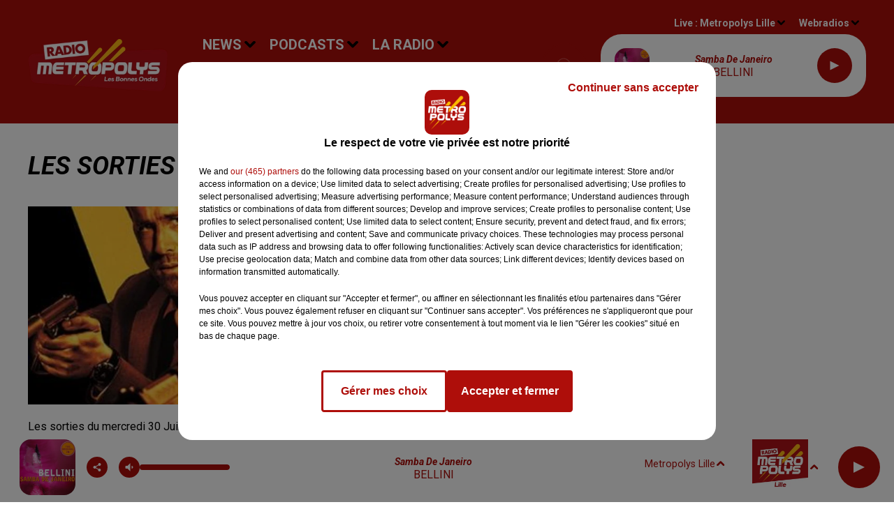

--- FILE ---
content_type: text/html; charset=utf-8
request_url: https://www.metropolys.com/podcasts/les-sorties-du-mercredi-30-juin-1590
body_size: 12183
content:
<!DOCTYPE html><html lang="fr"><head><meta charSet="utf-8"/><meta name="viewport" content="width=device-width,initial-scale=1.0"/><link rel="shortcut icon" type="image/x-icon" href="/favicon.ico"/><link rel="icon" type="image/x-icon" href="/favicon.ico"/><meta name="robots" content="max-snippet:-1, max-image-preview:large, max-video-preview:-1"/><script type="text/javascript" src="https://common.lesindesradios.fr/tc_LesIndesRadios_web_header.js" charSet="utf-8"></script><script type="text/javascript"> 

                    // Environment
                     var tc_vars = new Array();
                     var tc_array_events = new Array();
                     tc_vars["radio_id"] = '';
                    
                     window.tc_vars =
                      {
                        env_template: 'homepage',
                        env_work: 'PROD',
                        env_country: 'FR',
                        env_language: 'FR',
                        env_device: 'd',
                        env_currency: 'EUR',
                        // Website tree structure
                        page_name : "App load",
                        site_Id : 5608,
                        id_container : 'a5cc0b7b-4f9d-4e99-8884-ef2753293aba',
                        user_logged: 'no',
                        user_id: '',
                        user_type: '',
                        user_email: '',
                        radio_id:'',
                        id_reservation: '',
                        type_reservation: '',
                        ville_reservation: '',
                        date_reservation: '',
                        etablissement: '',
                        nom_espace: '',
                        quantite_siege: '',
                        creneau_reservation: '',
                        service_supplementaire: '',
                        unitprice_tf: '',
                        unitprice_ati: '',
                        totalprice_tf: '',
                        totalprice_ati: ''
                      };
                  
                      </script><meta name="description" content=" "/><meta name="keywords" content="METROPOLYS, radio, infos, Lille,podcast"/><title> Les sorties du mercredi 30 Juin</title><link href="https://www.metropolys.com/podcasts/les-sorties-du-mercredi-30-juin-1590" rel="canonical"/><meta property="twitter:title" content=" Les sorties du mercredi 30 Juin"/><meta property="og:title" content=" Les sorties du mercredi 30 Juin"/><meta property="og:url" content="https://www.metropolys.com/podcasts/les-sorties-du-mercredi-30-juin-1590"/><meta property="og:description" content=" "/><meta property="twitter:description" content=" "/><meta property="twitter:card" content="summary"/><meta property="og:type" content="article"/><meta property="twitter:image:alt" content=""/><meta property="og:image:alt" content=""/><meta property="twitter:image" content="https://medias.lesindesradios.fr/t:app(web)/t:r(unknown)/filters:format(jpeg)/radios/radio-metropolys/import/medias/podcasts/photos/normal/60d0bc6e23dba8.91363004_mini.jpg"/><meta property="og:image" content="https://medias.lesindesradios.fr/t:app(web)/t:r(unknown)/filters:format(jpeg)/radios/radio-metropolys/import/medias/podcasts/photos/normal/60d0bc6e23dba8.91363004_mini.jpg"/><meta name="og:image:width" content="210"/><meta name="next-head-count" content="17"/><link rel="stylesheet" type="text/css" href="/css/Statics2.css"/><link rel="stylesheet" type="text/css" href="/css/swiper-bundle.min.css"/><link href="/dynamics/8c4559c4g/styles.css" rel="stylesheet" media="all"/><script>var apidata = {"radio":{"alias":"radio-metropolys","atId":641759,"background":null,"favicon":"https://bocir-medias-prod.s3.fr-par.scw.cloud/radios/radio-metropolys/images/favicon.ico","fixedPlayer":false,"id":"LxEuIiaLOC","logoPosition":null,"maintenance":false,"metaDescription":"\n Avec METROPOLYS, retrouvez en une seule radio les principaux tubes des années \n80 à nos jours et tous les bons plans de votre ville!","name":"METROPOLYS","neoWinnerData":null,"pages":{"archive":"PSec6Lxf0B","lateralMenu":null,"playerExterne":"Pdyo6OHwy3","siteMap":"5sG52LiK72"},"playerPosition":["header","footer"],"primaryHost":"www.metropolys.com","radioFooterLogo":null,"radioLogo":"https://bocir-medias-prod.s3.fr-par.scw.cloud/radios/radio-metropolys/images/logo_qtenVZu4xa.png","robotsUrl":"https://www.metropolys.com/sitemap.xml\n","structure":{"header":{"logo":"left","menuHasRadios":null,"menuSide":"left","minimized":{"active":true,"onScroll":true},"sticky":true},"player":{"bottom":{"active":true,"hasBroadcast":true,"hideOnScroll":null,"sticky":true},"externalParameters":{"active":false,"size":{"height":null,"type":"medium","width":null},"title":null,"type":"popup"},"hasDetails":true,"top":{"active":true,"simpleButtons":false}},"radioGroup":{"display":false,"displayMobile":null,"title":null},"rossel":null},"theme":{"blockTitleFont":null,"darkColors":{"background":"#ae0e0a","muted":"#000000","text":"#c54d48"},"darkMode":false,"fontSizes":{"desktop":{"blockTitle":"3.6rem","chapo":"2.6rem","title":"3.6rem"},"mobile":{"blockTitle":"2.8rem","chapo":"2.6rem","title":"2.8rem"}},"footer":{"footerRadiosColor":"#ffffff","mainMenu":{"font":null,"fontSizes":{"desktop":"2rem","mobile":"2rem"},"italic":null,"menuColor":null},"secondMenu":{"font":null,"fontSizes":{"desktop":"1.5rem","mobile":"1.5rem"},"italic":null,"menuColor":null}},"footerColors":{"background":"#ae0e0a","muted":"#ffffff","text":"#ffffff"},"header":{"color":"#ae0e0a","menu":{"font":"roboto","fontSizes":{"desktop":"2rem","mobile":"2rem"},"italic":null,"menuColor":{"activeColor":"#fdb914","arrowColor":"#000000","hoverColor":"#fdb914","mainColor":"#ffffff"}},"splitLine":{"active":true,"color":"#ffffff","fullWidth":true}},"homepageFontSizes":null,"italicTitles":true,"lightColors":{"background":"#ffffff","muted":"#000000","text":"#000000"},"mainColor":"#ae0e0a","mainFont":"roboto","player":{"artistParameters":{"color":"#ae0e0a","font":"roboto","fontSize":"1.6rem"},"bar":{"color":"#ae0e0a","opacity":0},"mainColor":"#ffffff","titleParameters":{"color":"#ae0e0a","font":"roboto","fontSize":"1.4rem"}},"readMore":null,"readMoreFont":null,"rossel":{"button":null,"footer":null,"header":null,"heading":null,"separator":null,"thumbnail":{"borderBottom":null,"borderBottomColor":null,"fullWidth":true,"leadAnimation":true,"titleUnderline":false,"titleUnderlineColors":null,"zoom":false}},"separators":null,"thumbnailBadgeFont":null,"thumbnailChipColor":null,"thumbnailResumeFont":null,"titlesFont":"roboto","titlesFontHomepage":null,"useMainColorForTitles":false},"timeZone":"Europe/Paris","titreSite":"Ecouter METROPOLYS, Les Bonnes Ondes !","ts":"8c4559c4g","urls":{"appstore":"https://apps.apple.com/fr/app/metropolys-radio/id1105369616","facebook":"https://www.facebook.com/RadioMetropolys/","instagram":"https://www.instagram.com/radiometropolys/","playstore":"https://play.google.com/store/apps/details?id=com.icreo.metropolys&hl=fr","twitter":"https://twitter.com/radiometropolys","youtube":"https://www.youtube.com/c/Metropolysradio"}},"menuMain":{"id":"A7fdcxEXOc","items":[{"id":"2VlR65VTd0","label":"Les Émissions","parentId":"DJhWLLeHO3","target":"/emissions"},{"id":"56GjqiF4vR","label":"Nos reportages","parentId":"EYC9PkR8Ub","target":"/nos-podcasts/1"},{"id":"VbGPLvaz1p","label":"Jeux","parentId":"SXTKDxWERh","target":"/jeuxconcours/1"},{"id":"7Xo52MM38f","label":"Evénements","parentId":"SXTKDxWERh","target":"/news/evenements-147/1"},{"id":"fraHZiswuE","label":"C'est bon à savoir","parentId":"EYC9PkR8Ub","target":"/c-est-bon-a-savoir/1"},{"id":"p7SduJW5Nl","label":"News","parentId":null,"target":"/actualites/1"},{"id":"wyYBWlGWX7","label":"L'info en direct","parentId":"p7SduJW5Nl","target":"/news/actualites-100/1"},{"id":"ayZngd51Zo","label":"Les fréquences","parentId":"DJhWLLeHO3","target":"/page/les-fr-quences-5"},{"id":"EYC9PkR8Ub","label":"Podcasts","parentId":null,"target":"/podcasts/1"},{"id":"vDarNMcfLW","label":"Les News Musicales","parentId":"p7SduJW5Nl","target":"/news/news-musicales-136/1"},{"id":"DJhWLLeHO3","label":"La Radio","parentId":null,"target":"/page/qui-sommes-nous-2"},{"id":"kJ1LxA0roE","label":"L'origine du son","parentId":"EYC9PkR8Ub","target":"/podcasts/l-origine-du-son/1"},{"id":"SvFoJuMucU","label":"Titres diffusés","parentId":"DJhWLLeHO3","target":"/ckoi"},{"id":"S7RRfqeOYJ","label":"Nos webradios","parentId":"DJhWLLeHO3","target":"/nos-webradios"},{"id":"SXTKDxWERh","label":"Participez","parentId":null,"target":"/jeuxconcours/1"},{"id":"tZSfujMYW0","label":"Qui sommes-nous ?","parentId":"DJhWLLeHO3","target":"/page/qui-sommes-nous-2"},{"id":"MjGx5OqsQ3","label":"Régie Pub","parentId":null,"target":"/la-regie-publicitaire-2"},{"id":"qKX8Hv995l","label":"Dance Classics","parentId":"EYC9PkR8Ub","target":"/les-classiques-de-la-dance"},{"id":"63nnJUt2SL","label":"La Minute Conseil","parentId":"EYC9PkR8Ub","target":"/la-minute-conseil/1"}],"menuType":"MAIN"},"menuFooter":{"id":"PRv0kEWZKC","items":[{"id":"ES6vJiyIEJ","label":"Régie Publicitaire","parentId":null,"target":"/la-regie-publicitaire-2"},{"id":"F0pxbDljOU","label":"Joindre la Redaction","parentId":null,"target":"/vous-souhaitez-joindre-notre-redaction"},{"id":"0Y6hdhi0yz","label":"Mentions Légales","parentId":null,"target":"/mentions-legales"},{"id":"ViMIAf59UB","label":"Règlement des Jeux","parentId":null,"target":"/reglement-des-jeux"},{"id":"XI0bQzU0vg","label":"Plan du site","parentId":null,"target":"/plan-du-site"}],"menuType":"FOOTER"},"mode":"light","ENDPOINT":"/graphql","zones":[{"group":null,"id":"hFWMpUKF0Y","label":"Metropolys Douai","stream":{"altCover":"https://bocir-medias-prod.s3.fr-par.scw.cloud/radios/metropolys/radiostream/6WfvG6isyy/altCover_qCNcOfcnBA.jpeg","bd":"https://streams.lesindesradios.fr/play/radios/radio-metropolys/6WfvG6isyy/any/60/rllal.I9AKBLnSVJC6D3UAnCtwtTUC9uAcnysibCFF9FMzDuk%3D?format=sd","displayOnWebsite":true,"geofootprint":"50.45574060637904 2.9971499817672225, 50.39126455051084 2.9480094387742497, 50.343855011074936 2.935516639908144, 50.301386360486816 2.9849638390477367, 50.29779292705754 3.1981482960948426, 50.350122026602605 3.330874972000146, 50.425505718284 3.324767155112781, 50.484396655386604 3.2563004375498394, 50.484544789982365 3.1101523486678815, 50.45574060637904 2.9971499817672225","hasStartOver":false,"hd":"https://streams.lesindesradios.fr/play/radios/radio-metropolys/6WfvG6isyy/any/60/rllal.I9AKBLnSVJC6D3UAnCtwtTUC9uAcnysibCFF9FMzDuk%3D?format=hd","hls":"https://streams.lesindesradios.fr/play/radios/radio-metropolys/6WfvG6isyy/any/60/rllal.I9AKBLnSVJC6D3UAnCtwtTUC9uAcnysibCFF9FMzDuk%3D?format=hls","id":"6WfvG6isyy","idMds":"2174546520932614668","imageUrl":"https://bocir-medias-prod.s3.fr-par.scw.cloud/radios/metropolys/radiostream/6WfvG6isyy/vignette_EQnpyOXodj.jpeg","label":"METROPOLYS DOUAI","parentId":"eacqgh1QVt","streamFormat":"Hd","type":"RADIO"}},{"group":null,"id":"HY6xahnzd1","label":"Metropolys Saint-Omer","stream":{"altCover":"https://bocir-medias-prod.s3.fr-par.scw.cloud/radios/metropolys/radiostream/freBA1sPQO/altCover_3ucB2qFJ0S.jpeg","bd":"https://streams.lesindesradios.fr/play/radios/radio-metropolys/freBA1sPQO/any/60/rllal.dTA6pXt56fLo8%2Fl6lOQIJueBX2efNpTgeuPGknBcgWQ%3D?format=sd","displayOnWebsite":true,"geofootprint":"50.59602148232304 2.198311519194589, 50.594695756009386 2.3174185064846418, 50.60945172189661 2.415677402559722, 50.66291528762875 2.5052269746221603, 50.733051296744264 2.5204814248059497, 50.936548084108296 2.3608361960685036, 50.8823245975762 2.003179926847806, 50.66509781985702 1.9654598553207157, 50.59602148232304 2.198311519194589","hasStartOver":false,"hd":"https://streams.lesindesradios.fr/play/radios/radio-metropolys/freBA1sPQO/any/60/rllal.dTA6pXt56fLo8%2Fl6lOQIJueBX2efNpTgeuPGknBcgWQ%3D?format=hd","hls":"https://streams.lesindesradios.fr/play/radios/radio-metropolys/freBA1sPQO/any/60/rllal.dTA6pXt56fLo8%2Fl6lOQIJueBX2efNpTgeuPGknBcgWQ%3D?format=hls","id":"freBA1sPQO","idMds":"2174546520932614668","imageUrl":"https://bocir-medias-prod.s3.fr-par.scw.cloud/radios/metropolys/radiostream/freBA1sPQO/vignette_sFevqIEwF4.jpeg","label":"METROPOLYS SAINT OMER","parentId":"eacqgh1QVt","streamFormat":"Hd","type":"RADIO"}},{"group":null,"id":"OSzYsgXZcL","label":"Metropolys Saint-Quentin","stream":{"altCover":"https://bocir-medias-prod.s3.fr-par.scw.cloud/radios/metropolys/radiostream/OUOkKHKFzj/altCover_q2WMktfVNI.jpeg","bd":"https://streams.lesindesradios.fr/play/radios/radio-metropolys/OUOkKHKFzj/any/60/rllal.8Lzo%2FZuOo4VN1ysLHg1BVpfZJpJZjDGGK%2FJR5uf9ze0%3D?format=sd","displayOnWebsite":true,"geofootprint":"50.02819006973186 3.1048831172262794, 49.92622917016146 2.8630894246703633, 49.73271099923802 2.889004799174174, 49.570085022711595 3.1479558522648574, 49.59024192426645 3.7302849064803354, 49.79989605349445 3.8405137598136463, 49.97979455014237 3.7202617632808312, 50.079844643751485 3.4039294083838314, 50.02819006973186 3.1048831172262794","hasStartOver":false,"hd":"https://streams.lesindesradios.fr/play/radios/radio-metropolys/OUOkKHKFzj/any/60/rllal.8Lzo%2FZuOo4VN1ysLHg1BVpfZJpJZjDGGK%2FJR5uf9ze0%3D?format=hd","hls":"https://streams.lesindesradios.fr/play/radios/radio-metropolys/OUOkKHKFzj/any/60/rllal.8Lzo%2FZuOo4VN1ysLHg1BVpfZJpJZjDGGK%2FJR5uf9ze0%3D?format=hls","id":"OUOkKHKFzj","idMds":"2174546520932614668","imageUrl":"https://bocir-medias-prod.s3.fr-par.scw.cloud/radios/metropolys/radiostream/OUOkKHKFzj/vignette_csk7gFrgQx.jpeg","label":"METROPOLYS SAINT QUENTIN","parentId":"eacqgh1QVt","streamFormat":"Hd","type":"RADIO"}},{"group":null,"id":"pBorGSkBmP","label":"Metropolys Amiens","stream":{"altCover":"https://bocir-medias-prod.s3.fr-par.scw.cloud/radios/metropolys/radiostream/Db9qtO0k2T/altCover_NkPKKBJ2wR.jpeg","bd":"https://streams.lesindesradios.fr/play/radios/radio-metropolys/Db9qtO0k2T/any/60/rllal.5DW%2FZ0bRDac8EKT31G%2BysJtcSF0xXlt418uNbdwTEA8%3D?format=sd","displayOnWebsite":true,"geofootprint":"49.55075030160367 1.694248355079906, 49.45152749996204 2.0909176032679957, 49.582444715748515 2.5876192038349606, 49.79460845911413 2.850108992726688, 50.12607662204809 2.653477364084522, 50.18732972143711 2.216170449807378, 50.14260580276576 1.740381415157855, 50.02437520644773 1.6341605252881797, 49.90053549841716 1.647843081405795, 49.55075030160367 1.694248355079906","hasStartOver":false,"hd":"https://streams.lesindesradios.fr/play/radios/radio-metropolys/Db9qtO0k2T/any/60/rllal.5DW%2FZ0bRDac8EKT31G%2BysJtcSF0xXlt418uNbdwTEA8%3D?format=hd","hls":"https://streams.lesindesradios.fr/play/radios/radio-metropolys/Db9qtO0k2T/any/60/rllal.5DW%2FZ0bRDac8EKT31G%2BysJtcSF0xXlt418uNbdwTEA8%3D?format=hls","id":"Db9qtO0k2T","idMds":"2174546520932614668","imageUrl":"https://bocir-medias-prod.s3.fr-par.scw.cloud/radios/metropolys/radiostream/Db9qtO0k2T/vignette_P97SYEh2iH.jpeg","label":"METROPOLYS AMIENS","parentId":"eacqgh1QVt","streamFormat":"Hd","type":"RADIO"}},{"group":null,"id":"T2u8ouctO9","label":"Metropolys Lille","stream":{"altCover":"https://bocir-medias-prod.s3.fr-par.scw.cloud/radios/metropolys/radiostream/eacqgh1QVt/altCover_CiQsIXODuH.jpeg","bd":"https://streams.lesindesradios.fr/play/radios/radio-metropolys/eacqgh1QVt/any/60/rllal.0PM2k99tLYc2JLgGqqqcPf8tETJtZtNDYnhaeS6KlX8%3D?format=sd","displayOnWebsite":true,"geofootprint":"50.27139775357142 2.4866384897794935, 50.26464224672192 2.8833077379675833, 50.45540197157586 3.0298220431391334, 50.58039566331527 3.7117669440980015, 50.92932307650679 3.549769223791997, 50.95572054952564 2.5327715498574426, 50.83748995320761 2.4265506599877673, 50.71365024517704 2.4402332161053826, 50.27139775357142 2.4866384897794935","hasStartOver":false,"hd":"https://streams.lesindesradios.fr/play/radios/radio-metropolys/eacqgh1QVt/any/60/rllal.0PM2k99tLYc2JLgGqqqcPf8tETJtZtNDYnhaeS6KlX8%3D?format=hd","hls":"https://streams.lesindesradios.fr/play/radios/radio-metropolys/eacqgh1QVt/any/60/rllal.0PM2k99tLYc2JLgGqqqcPf8tETJtZtNDYnhaeS6KlX8%3D?format=hls","id":"eacqgh1QVt","idMds":"2174546520932614668","imageUrl":"https://bocir-medias-prod.s3.fr-par.scw.cloud/radios/metropolys/radiostream/eacqgh1QVt/vignette_QOnZOuBA0I.jpeg","label":"METROPOLYS LILLE","parentId":null,"streamFormat":"Hd","type":"RADIO"}}],"webradios":[{"altCover":null,"bd":"https://streams.lesindesradios.fr/play/radios/radio-metropolys/uzr1IOm7fs/any/60/rllal.WNqe6SKqe8Rc3U7jYtHK0DFOo2gMsnlsS9Qux4ovaLY%3D?format=sd","displayOnWebsite":true,"geofootprint":null,"hasStartOver":false,"hd":"https://streams.lesindesradios.fr/play/radios/radio-metropolys/uzr1IOm7fs/any/60/rllal.WNqe6SKqe8Rc3U7jYtHK0DFOo2gMsnlsS9Qux4ovaLY%3D?format=hd","hls":"https://streams.lesindesradios.fr/play/radios/radio-metropolys/uzr1IOm7fs/any/60/rllal.WNqe6SKqe8Rc3U7jYtHK0DFOo2gMsnlsS9Qux4ovaLY%3D?format=hls","id":"uzr1IOm7fs","idMds":"3316078315535629880","imageUrl":"https://bocir-medias-prod.s3.fr-par.scw.cloud/radios/metropolys/radiostream/uzr1IOm7fs/vignette_vvRDJbBWul.png","label":"METROPOLYS 2000","streamFormat":"Hd","type":"WEBRADIO"},{"altCover":null,"bd":"https://streams.lesindesradios.fr/play/radios/radio-metropolys/WlThWjXtAs/any/60/rllal.EkE3I%2BVNjnFiGRgqzE2vFIB0qotegcuxEYOru9RxOWs%3D?format=sd","displayOnWebsite":true,"geofootprint":null,"hasStartOver":false,"hd":"https://streams.lesindesradios.fr/play/radios/radio-metropolys/WlThWjXtAs/any/60/rllal.EkE3I%2BVNjnFiGRgqzE2vFIB0qotegcuxEYOru9RxOWs%3D?format=hd","hls":"https://streams.lesindesradios.fr/play/radios/radio-metropolys/WlThWjXtAs/any/60/rllal.EkE3I%2BVNjnFiGRgqzE2vFIB0qotegcuxEYOru9RxOWs%3D?format=hls","id":"WlThWjXtAs","idMds":"3316078315535630058","imageUrl":"https://bocir-medias-prod.s3.fr-par.scw.cloud/radios/metropolys/radiostream/WlThWjXtAs/vignette_MpxYx0Cj9c.png","label":"METROPOLYS 90","streamFormat":"Hd","type":"WEBRADIO"},{"altCover":null,"bd":"https://streams.lesindesradios.fr/play/radios/radio-metropolys/HPk65C0q2s/any/60/rllal.4WSEgA8mODHsC6X14ZVQ0wGp1AGSEchlnZGzFyBEdTA%3D?format=sd","displayOnWebsite":true,"geofootprint":null,"hasStartOver":false,"hd":"https://streams.lesindesradios.fr/play/radios/radio-metropolys/HPk65C0q2s/any/60/rllal.4WSEgA8mODHsC6X14ZVQ0wGp1AGSEchlnZGzFyBEdTA%3D?format=hd","hls":"https://streams.lesindesradios.fr/play/radios/radio-metropolys/HPk65C0q2s/any/60/rllal.4WSEgA8mODHsC6X14ZVQ0wGp1AGSEchlnZGzFyBEdTA%3D?format=hls","id":"HPk65C0q2s","idMds":"1016382701263751976","imageUrl":"https://bocir-medias-prod.s3.fr-par.scw.cloud/radios/metropolys/radiostream/HPk65C0q2s/vignette_OuTgP00Rkc.png","label":"METROPOLYS PARTY","streamFormat":"Hd","type":"WEBRADIO"},{"altCover":null,"bd":"https://streams.lesindesradios.fr/play/radios/radio-metropolys/QKIKX5HGSx/any/60/rllal.TS39ZyDfvxxVsyiNuH7pg2tgL7HePhYB7FrEZFcd%2F9Y%3D?format=sd","displayOnWebsite":true,"geofootprint":null,"hasStartOver":false,"hd":"https://streams.lesindesradios.fr/play/radios/radio-metropolys/QKIKX5HGSx/any/60/rllal.TS39ZyDfvxxVsyiNuH7pg2tgL7HePhYB7FrEZFcd%2F9Y%3D?format=hd","hls":"https://streams.lesindesradios.fr/play/radios/radio-metropolys/QKIKX5HGSx/any/60/rllal.TS39ZyDfvxxVsyiNuH7pg2tgL7HePhYB7FrEZFcd%2F9Y%3D?format=hls","id":"QKIKX5HGSx","idMds":"1016390508259887596","imageUrl":"https://bocir-medias-prod.s3.fr-par.scw.cloud/radios/metropolys/radiostream/QKIKX5HGSx/vignette_HFPYz9dOus.jpeg","label":"METROPOLYS RIVIERA","streamFormat":"Hd","type":"WEBRADIO"}],"radiostreams":[{"altCover":"https://bocir-medias-prod.s3.fr-par.scw.cloud/radios/metropolys/radiostream/eacqgh1QVt/altCover_CiQsIXODuH.jpeg","bd":"https://streams.lesindesradios.fr/play/radios/radio-metropolys/eacqgh1QVt/any/60/rllal.0PM2k99tLYc2JLgGqqqcPf8tETJtZtNDYnhaeS6KlX8%3D?format=sd","displayOnWebsite":true,"geofootprint":"50.27139775357142 2.4866384897794935, 50.26464224672192 2.8833077379675833, 50.45540197157586 3.0298220431391334, 50.58039566331527 3.7117669440980015, 50.92932307650679 3.549769223791997, 50.95572054952564 2.5327715498574426, 50.83748995320761 2.4265506599877673, 50.71365024517704 2.4402332161053826, 50.27139775357142 2.4866384897794935","hasStartOver":false,"hd":"https://streams.lesindesradios.fr/play/radios/radio-metropolys/eacqgh1QVt/any/60/rllal.0PM2k99tLYc2JLgGqqqcPf8tETJtZtNDYnhaeS6KlX8%3D?format=hd","hls":"https://streams.lesindesradios.fr/play/radios/radio-metropolys/eacqgh1QVt/any/60/rllal.0PM2k99tLYc2JLgGqqqcPf8tETJtZtNDYnhaeS6KlX8%3D?format=hls","id":"eacqgh1QVt","idMds":"2174546520932614668","imageUrl":"https://bocir-medias-prod.s3.fr-par.scw.cloud/radios/metropolys/radiostream/eacqgh1QVt/vignette_QOnZOuBA0I.jpeg","label":"METROPOLYS LILLE","parentId":null,"streamFormat":"Hd","type":"RADIO"},{"altCover":"https://bocir-medias-prod.s3.fr-par.scw.cloud/radios/metropolys/radiostream/Db9qtO0k2T/altCover_NkPKKBJ2wR.jpeg","bd":"https://streams.lesindesradios.fr/play/radios/radio-metropolys/Db9qtO0k2T/any/60/rllal.5DW%2FZ0bRDac8EKT31G%2BysJtcSF0xXlt418uNbdwTEA8%3D?format=sd","displayOnWebsite":true,"geofootprint":"49.55075030160367 1.694248355079906, 49.45152749996204 2.0909176032679957, 49.582444715748515 2.5876192038349606, 49.79460845911413 2.850108992726688, 50.12607662204809 2.653477364084522, 50.18732972143711 2.216170449807378, 50.14260580276576 1.740381415157855, 50.02437520644773 1.6341605252881797, 49.90053549841716 1.647843081405795, 49.55075030160367 1.694248355079906","hasStartOver":false,"hd":"https://streams.lesindesradios.fr/play/radios/radio-metropolys/Db9qtO0k2T/any/60/rllal.5DW%2FZ0bRDac8EKT31G%2BysJtcSF0xXlt418uNbdwTEA8%3D?format=hd","hls":"https://streams.lesindesradios.fr/play/radios/radio-metropolys/Db9qtO0k2T/any/60/rllal.5DW%2FZ0bRDac8EKT31G%2BysJtcSF0xXlt418uNbdwTEA8%3D?format=hls","id":"Db9qtO0k2T","idMds":"2174546520932614668","imageUrl":"https://bocir-medias-prod.s3.fr-par.scw.cloud/radios/metropolys/radiostream/Db9qtO0k2T/vignette_P97SYEh2iH.jpeg","label":"METROPOLYS AMIENS","parentId":"eacqgh1QVt","streamFormat":"Hd","type":"RADIO"},{"altCover":"https://bocir-medias-prod.s3.fr-par.scw.cloud/radios/metropolys/radiostream/6WfvG6isyy/altCover_qCNcOfcnBA.jpeg","bd":"https://streams.lesindesradios.fr/play/radios/radio-metropolys/6WfvG6isyy/any/60/rllal.I9AKBLnSVJC6D3UAnCtwtTUC9uAcnysibCFF9FMzDuk%3D?format=sd","displayOnWebsite":true,"geofootprint":"50.45574060637904 2.9971499817672225, 50.39126455051084 2.9480094387742497, 50.343855011074936 2.935516639908144, 50.301386360486816 2.9849638390477367, 50.29779292705754 3.1981482960948426, 50.350122026602605 3.330874972000146, 50.425505718284 3.324767155112781, 50.484396655386604 3.2563004375498394, 50.484544789982365 3.1101523486678815, 50.45574060637904 2.9971499817672225","hasStartOver":false,"hd":"https://streams.lesindesradios.fr/play/radios/radio-metropolys/6WfvG6isyy/any/60/rllal.I9AKBLnSVJC6D3UAnCtwtTUC9uAcnysibCFF9FMzDuk%3D?format=hd","hls":"https://streams.lesindesradios.fr/play/radios/radio-metropolys/6WfvG6isyy/any/60/rllal.I9AKBLnSVJC6D3UAnCtwtTUC9uAcnysibCFF9FMzDuk%3D?format=hls","id":"6WfvG6isyy","idMds":"2174546520932614668","imageUrl":"https://bocir-medias-prod.s3.fr-par.scw.cloud/radios/metropolys/radiostream/6WfvG6isyy/vignette_EQnpyOXodj.jpeg","label":"METROPOLYS DOUAI","parentId":"eacqgh1QVt","streamFormat":"Hd","type":"RADIO"},{"altCover":"https://bocir-medias-prod.s3.fr-par.scw.cloud/radios/metropolys/radiostream/freBA1sPQO/altCover_3ucB2qFJ0S.jpeg","bd":"https://streams.lesindesradios.fr/play/radios/radio-metropolys/freBA1sPQO/any/60/rllal.dTA6pXt56fLo8%2Fl6lOQIJueBX2efNpTgeuPGknBcgWQ%3D?format=sd","displayOnWebsite":true,"geofootprint":"50.59602148232304 2.198311519194589, 50.594695756009386 2.3174185064846418, 50.60945172189661 2.415677402559722, 50.66291528762875 2.5052269746221603, 50.733051296744264 2.5204814248059497, 50.936548084108296 2.3608361960685036, 50.8823245975762 2.003179926847806, 50.66509781985702 1.9654598553207157, 50.59602148232304 2.198311519194589","hasStartOver":false,"hd":"https://streams.lesindesradios.fr/play/radios/radio-metropolys/freBA1sPQO/any/60/rllal.dTA6pXt56fLo8%2Fl6lOQIJueBX2efNpTgeuPGknBcgWQ%3D?format=hd","hls":"https://streams.lesindesradios.fr/play/radios/radio-metropolys/freBA1sPQO/any/60/rllal.dTA6pXt56fLo8%2Fl6lOQIJueBX2efNpTgeuPGknBcgWQ%3D?format=hls","id":"freBA1sPQO","idMds":"2174546520932614668","imageUrl":"https://bocir-medias-prod.s3.fr-par.scw.cloud/radios/metropolys/radiostream/freBA1sPQO/vignette_sFevqIEwF4.jpeg","label":"METROPOLYS SAINT OMER","parentId":"eacqgh1QVt","streamFormat":"Hd","type":"RADIO"},{"altCover":"https://bocir-medias-prod.s3.fr-par.scw.cloud/radios/metropolys/radiostream/OUOkKHKFzj/altCover_q2WMktfVNI.jpeg","bd":"https://streams.lesindesradios.fr/play/radios/radio-metropolys/OUOkKHKFzj/any/60/rllal.8Lzo%2FZuOo4VN1ysLHg1BVpfZJpJZjDGGK%2FJR5uf9ze0%3D?format=sd","displayOnWebsite":true,"geofootprint":"50.02819006973186 3.1048831172262794, 49.92622917016146 2.8630894246703633, 49.73271099923802 2.889004799174174, 49.570085022711595 3.1479558522648574, 49.59024192426645 3.7302849064803354, 49.79989605349445 3.8405137598136463, 49.97979455014237 3.7202617632808312, 50.079844643751485 3.4039294083838314, 50.02819006973186 3.1048831172262794","hasStartOver":false,"hd":"https://streams.lesindesradios.fr/play/radios/radio-metropolys/OUOkKHKFzj/any/60/rllal.8Lzo%2FZuOo4VN1ysLHg1BVpfZJpJZjDGGK%2FJR5uf9ze0%3D?format=hd","hls":"https://streams.lesindesradios.fr/play/radios/radio-metropolys/OUOkKHKFzj/any/60/rllal.8Lzo%2FZuOo4VN1ysLHg1BVpfZJpJZjDGGK%2FJR5uf9ze0%3D?format=hls","id":"OUOkKHKFzj","idMds":"2174546520932614668","imageUrl":"https://bocir-medias-prod.s3.fr-par.scw.cloud/radios/metropolys/radiostream/OUOkKHKFzj/vignette_csk7gFrgQx.jpeg","label":"METROPOLYS SAINT QUENTIN","parentId":"eacqgh1QVt","streamFormat":"Hd","type":"RADIO"}],"playerExterne":"/players-10","images":{"from":["https://bocir-prod-bucket","https://bocir-medias-prod"],"to":"https://medias.lesindesradios.fr"},"taggingData":{"radioIdCmp":641759,"headerCmp":"https://common.lesindesradios.fr/tc_LesIndesRadios_web_header.js","bodyCmp":"https://common.lesindesradios.fr/tc_LesIndesRadios_web_body.js","scriptCmp":null},"eventTypes":[{"id":"2vrkFGibaz","name":"Festival"},{"id":"aJ12q7gGN4","name":"Salon/Foire"},{"id":"AnrKnnsvFK","name":"Matchs Sportifs"},{"id":"bSfTbDV5PT","name":"Autre"},{"id":"CSGjqBRjRT","name":"Sport"},{"id":"F8vnMfo2w0","name":"Loto"},{"id":"fHL3OXAeKc","name":"Théâtre"},{"id":"h6QtWFmvTg","name":"Exposition"},{"id":"iZLWZswuHl","name":"Rallies"},{"id":"kd5nt1GhGw","name":"Kermesse"},{"id":"Ktk85c2Pgt","name":"Fête"},{"id":"kVSs4cI5Qv","name":"Défilé de mode"},{"id":"Nbyg2ko8dZ","name":"Brocante"},{"id":"nKvE4LPZvK","name":"Ateliers"},{"id":"oexf66jvgE","name":"Foires"},{"id":"r5ifJ78YOQ","name":"Concert"},{"id":"UGyjJA4qz1","name":"Courses pédestres"},{"id":"wk9Yu07DfH","name":"Conférences"}]};
</script><noscript data-n-css=""></noscript><script defer="" nomodule="" src="/_next/static/chunks/polyfills-c67a75d1b6f99dc8.js"></script><script src="/_next/static/chunks/webpack-74d3eef7a263d7ef.js" defer=""></script><script src="/_next/static/chunks/framework-03cd576e71e4cd66.js" defer=""></script><script src="/_next/static/chunks/main-d2ba44903cd47711.js" defer=""></script><script src="/_next/static/chunks/pages/_app-5f12e306fee38723.js" defer=""></script><script src="/_next/static/chunks/pages/%5B%5B...proxy+%5D%5D-7891cb9699c51b1e.js" defer=""></script><script src="/_next/static/b9FTfb_5NFVITgSEsAIsy/_buildManifest.js" defer=""></script><script src="/_next/static/b9FTfb_5NFVITgSEsAIsy/_ssgManifest.js" defer=""></script></head><body class="mode--light"><iframe id="iframe-connect" style="display:none"></iframe><script type="text/javascript"> 
                    // Environment
                     var tc_vars = new Array();
                     tc_vars["radio_id"] = '';
                   </script><div id="__next"><div class="Global media-max-height-lg"><header class="Header  bg--header 
    
    HasPlayerFixed
    
    HasSeparator--full
    IsFixed
    
    
    
    
    
    
    
    HasPlayer
    
  " id="Header"><div class="container"><div class="HeaderContainer "><a class="HeaderLogo" href="/"><span class="logo" style="cursor:pointer"><img src="https://medias.lesindesradios.fr/t:app(web)/t:r(unknown)/fit-in/300x2000/filters:format(webp)/filters:quality(100)/radios/radio-metropolys/images/logo_qtenVZu4xa.png" alt="logo"/></span></a><div class="HeaderToggler"><button type="button" class="btn"><i class="icon"><svg version="1.1" xmlns="http://www.w3.org/2000/svg" xmlns:xlink="http://www.w3.org/1999/xlink" class="menu" x="0px" y="0px" viewBox="0 0 20 20" xml:space="preserve"><path d="M0,16v-2h20v2H0z M0,11V9h20v2H0z M0,6V4h20v2H0z"></path></svg></i></button></div><div class="HeaderNavContainer" id="HeaderNavContainer"><div class="" style="display:flex;flex:1 1 1px;flex-direction:column"><nav class="HeaderNav"><div class="MenuTop"><div class="isNotMobile "><div class="collapseHeader "><ul class="nav"><li class="nav-item dropdown "><a href="/actualites/1" class="dropdown-toggle nav-link"> <!-- -->News</a><div class="dropdown-menu  "><a class="dropdown-item" href="/news/actualites-100/1">L&#x27;info en direct</a><a class="dropdown-item" href="/news/news-musicales-136/1">Les News Musicales</a></div></li><li class="nav-item dropdown "><a href="/podcasts/1" class="dropdown-toggle nav-link"> <!-- -->Podcasts</a><div class="dropdown-menu  "><a class="dropdown-item" href="/nos-podcasts/1">Nos reportages</a><a class="dropdown-item" href="/c-est-bon-a-savoir/1">C&#x27;est bon à savoir</a><a class="dropdown-item" href="/podcasts/l-origine-du-son/1">L&#x27;origine du son</a><a class="dropdown-item" href="/les-classiques-de-la-dance">Dance Classics</a><a class="dropdown-item" href="/la-minute-conseil/1">La Minute Conseil</a></div></li><li class="nav-item dropdown "><a href="/page/qui-sommes-nous-2" class="dropdown-toggle nav-link"> <!-- -->La Radio</a><div class="dropdown-menu  "><a class="dropdown-item" href="/emissions">Les Émissions</a><a class="dropdown-item" href="/page/les-fr-quences-5">Les fréquences</a><a class="dropdown-item" href="/ckoi">Titres diffusés</a><a class="dropdown-item" href="/nos-webradios">Nos webradios</a><a class="dropdown-item" href="/page/qui-sommes-nous-2">Qui sommes-nous ?</a></div></li><li class="nav-item dropdown "><a href="/jeuxconcours/1" class="dropdown-toggle nav-link"> <!-- -->Participez</a><div class="dropdown-menu  "><a class="dropdown-item" href="/jeuxconcours/1">Jeux</a><a class="dropdown-item" href="/news/evenements-147/1">Evénements</a></div></li><li class="nav-item "><a class="nav-link" href="/la-regie-publicitaire-2"> <!-- -->Régie Pub</a></li></ul></div></div></div></nav></div></div><div class="HeaderSearch"><a class="btn 
  
   " aria-label="Rechercher" href="/recherche"><i class="icon"><svg version="1.1" xmlns="http://www.w3.org/2000/svg" xmlns:xlink="http://www.w3.org/1999/xlink" class="search" x="0px" y="0px" viewBox="0 0 20 20" xml:space="preserve"><path d="M17.8,16.4l-2.1-2.1c0,0,0,0-0.1,0c2.1-2.7,1.9-6.7-0.6-9.1c-2.7-2.7-7.2-2.7-9.9,0c-2.7,2.7-2.7,7.2,0,9.9 C6.4,16.3,8.1,17,10,17c1.5,0,3-0.5,4.2-1.4c0,0,0,0,0,0.1l2.1,2.1c0.4,0.4,1,0.4,1.4,0C18.2,17.4,18.2,16.8,17.8,16.4z M5.8,14.2 c-2.3-2.3-2.3-6.1,0-8.5c2.3-2.3,6.1-2.3,8.5,0c2.3,2.3,2.3,6.1,0,8.5C13.1,15.4,11.6,16,10,16C8.4,16,6.9,15.4,5.8,14.2z"></path></svg></i></a></div><div class="HeaderAside"><nav class="HeaderSources HasDetails"><ul class="nav"><li class="nav-item dropdown "><a href="#" class="dropdown-toggle nav-link">Live : <!-- --> <!-- -->Metropolys Douai</a><div class="dropdown-menu  "><button type="button" class="dropdown-item">Metropolys Douai</button><button type="button" class="dropdown-item">Metropolys Saint-Omer</button><button type="button" class="dropdown-item">Metropolys Saint-Quentin</button><button type="button" class="dropdown-item">Metropolys Amiens</button><button type="button" class="dropdown-item">Metropolys Lille</button></div></li><li class="nav-item dropdown "><a href="#" class="dropdown-toggle nav-link"> <!-- -->Webradios</a><div class="dropdown-menu  "><button type="button" class="dropdown-item">METROPOLYS 2000</button><button type="button" class="dropdown-item">METROPOLYS 90</button><button type="button" class="dropdown-item">METROPOLYS PARTY</button><button type="button" class="dropdown-item">METROPOLYS RIVIERA</button></div></li></ul></nav><div class="block bg--player Player PlayerSmall"></div></div></div></div></header><main class="Main"><script type="application/ld+json">{"@context":"http://schema.org","@type":"NewsArticle","mainEntityOfPage":{"@type":"WebPage","@id":"https://google.com/article"},"headline":"Les sorties du mercredi 30 Juin","datePublished":"2021-06-29T08:00:00.000Z","publisher":{"@type":"Organization","name":"METROPOLYS","logo":{"@type":"ImageObject","url":"https://bocir-medias-prod.s3.fr-par.scw.cloud/radios/radio-metropolys/images/logo_qtenVZu4xa.png"}},"author":{"@type":"Organization","name":"METROPOLYS"},"image":["https://bocir-medias-prod.s3.fr-par.scw.cloud/radios/radio-metropolys/import/medias/podcasts/photos/normal/60d0bc6e23dba8.91363004_mini.jpg"]}</script><div id="PlayerDetailsOverlay" class="PlayerDetailsOverlay hidden"></div><section class="section bg--section-light CONTENT" id="section0"><div class="container"><div class="row"><div class="col col-10 col-md-7"><h1 id="titre" class="h1 block title">Les sorties du mercredi 30 Juin</h1><div class="block paragraph" style="display:flex;flex-direction:column"><figure id="imagePrincipale" class="media block paragraph" style="text-align:center;align-items:center;justify-content:center"><img class="" style="width:unset;max-width:100%" src="https://medias.lesindesradios.fr/t:app(web)/t:r(unknown)/fit-in/1100x2000/filters:format(webp)/radios/radio-metropolys/import/medias/podcasts/photos/normal/60d0bc6e23dba8.91363004_mini.jpg" alt="METROPOLYS"/></figure></div><div class="block" id="audio_lul8hqq00"><figure><figcaption>Les sorties du mercredi 30 Juin</figcaption><audio controls="" src="https://medias.lesindesradios.fr/t:app(web)/t:r(unknown)/radios/radio-metropolys/import/medias/podcasts/audios/60d0bc6e23c7b2.04952892.mp3" style="width:100%" preload="metadata" id="UlmPNHiP7i"><span></span></audio></figure></div></div><div class="col col-10 col-md-3 Aside"></div></div></div></section></main><footer class="Footer  bg--footer  HasPlayerFixed "><section class="section undefined" id="footer"><div class="container"><a class="FooterLogo" href="/"><span class="logo"><img src="https://medias.lesindesradios.fr/t:app(web)/t:r(unknown)/filters:format(webp)/filters:quality(100)/radios/radio-metropolys/images/logo_qtenVZu4xa.png" alt="logo"/></span></a><nav class="FooterNav"><ul class="nav"><li class="nav-item dropdown "><a href="/actualites/1" class="dropdown-toggle nav-link"> <!-- -->News</a><div class="dropdown-menu  "><a class="dropdown-item" href="/news/actualites-100/1">L&#x27;info en direct</a><a class="dropdown-item" href="/news/news-musicales-136/1">Les News Musicales</a></div></li><li class="nav-item dropdown "><a href="/podcasts/1" class="dropdown-toggle nav-link"> <!-- -->Podcasts</a><div class="dropdown-menu  "><a class="dropdown-item" href="/nos-podcasts/1">Nos reportages</a><a class="dropdown-item" href="/c-est-bon-a-savoir/1">C&#x27;est bon à savoir</a><a class="dropdown-item" href="/podcasts/l-origine-du-son/1">L&#x27;origine du son</a><a class="dropdown-item" href="/les-classiques-de-la-dance">Dance Classics</a><a class="dropdown-item" href="/la-minute-conseil/1">La Minute Conseil</a></div></li><li class="nav-item dropdown "><a href="/page/qui-sommes-nous-2" class="dropdown-toggle nav-link"> <!-- -->La Radio</a><div class="dropdown-menu  "><a class="dropdown-item" href="/emissions">Les Émissions</a><a class="dropdown-item" href="/page/les-fr-quences-5">Les fréquences</a><a class="dropdown-item" href="/ckoi">Titres diffusés</a><a class="dropdown-item" href="/nos-webradios">Nos webradios</a><a class="dropdown-item" href="/page/qui-sommes-nous-2">Qui sommes-nous ?</a></div></li><li class="nav-item dropdown "><a href="/jeuxconcours/1" class="dropdown-toggle nav-link"> <!-- -->Participez</a><div class="dropdown-menu  "><a class="dropdown-item" href="/jeuxconcours/1">Jeux</a><a class="dropdown-item" href="/news/evenements-147/1">Evénements</a></div></li><li class="nav-item "><a class="nav-link" href="/la-regie-publicitaire-2"> <!-- -->Régie Pub</a></li></ul></nav><nav class="FooterSocial"><ul class="nav"><li class="nav-item" style="margin-right:3px"><a href="https://apps.apple.com/fr/app/metropolys-radio/id1105369616" class="btn 
   btn--light
   btn-sm " target="_blank" aria-label="Suivez-nous sur appstore"><i class="icon"><svg version="1.1" xmlns="http://www.w3.org/2000/svg" xmlns:xlink="http://www.w3.org/1999/xlink" class="apple" x="0px" y="0px" viewBox="0 0 20 20" xml:space="preserve"><path d="M15.6,13.3c-0.2,0.5-0.5,0.9-0.8,1.4c-0.3,0.4-0.6,0.8-1,1.2c-0.3,0.3-0.8,0.5-1.2,0.5 c-0.4,0-0.8-0.1-1.2-0.3c-0.4-0.2-0.8-0.3-1.2-0.3c-0.4,0-0.9,0.1-1.3,0.3c-0.3,0.2-0.7,0.3-1.1,0.3c-0.5,0-0.9-0.2-1.3-0.6 c-0.4-0.4-0.7-0.8-1-1.2c-0.5-0.7-0.8-1.4-1.1-2.1c-0.3-0.8-0.4-1.7-0.4-2.5c0-0.8,0.2-1.7,0.6-2.4C5,7,5.5,6.6,6,6.3 C6.5,6,7.1,5.8,7.7,5.8c0.5,0,0.9,0.1,1.3,0.3c0.3,0.1,0.7,0.3,1.1,0.3c0.4-0.1,0.8-0.2,1.2-0.4c0.5-0.2,1-0.3,1.6-0.3 c1.1,0,2,0.5,2.7,1.4c-1,0.5-1.6,1.6-1.6,2.7c0,0.8,0.3,1.7,1,2.2c0.3,0.3,0.6,0.5,1,0.6C15.8,12.9,15.7,13.1,15.6,13.3L15.6,13.3z M12.9,2.7c0,0.7-0.3,1.4-0.8,2c-0.5,0.7-1.3,1.1-2.2,1.1c0-0.1,0-0.2,0-0.3c0-0.7,0.3-1.4,0.8-2c0.3-0.3,0.6-0.6,1-0.7 c0.4-0.2,0.7-0.3,1.1-0.3C12.9,2.5,12.9,2.6,12.9,2.7L12.9,2.7z"></path></svg></i></a></li><li class="nav-item" style="margin-right:3px"><a href="https://www.facebook.com/RadioMetropolys/" class="btn 
   btn--light
   btn-sm " target="_blank" aria-label="Suivez-nous sur Facebook"><i class="icon"><svg version="1.1" xmlns="http://www.w3.org/2000/svg" xmlns:xlink="http://www.w3.org/1999/xlink" class="facebook" x="0px" y="0px" viewBox="0 0 20 20" xml:space="preserve"><path d="M11.1,17v-6.4h2.1l0.3-2.5h-2.5V6.5c0-0.7,0.2-1.2,1.2-1.2h1.3V3.1C13,3,12.4,3,11.7,3c-1.7-0.1-3.1,1.1-3.2,2.8 c0,0.2,0,0.3,0,0.5v1.8H6.4v2.5h2.1V17H11.1z"></path></svg></i></a></li><li class="nav-item" style="margin-right:3px"><a href="https://www.instagram.com/radiometropolys/" class="btn 
   btn--light
   btn-sm " target="_blank" aria-label="Suivez-nous sur Instagram"><i class="icon"><svg version="1.1" xmlns="http://www.w3.org/2000/svg" xmlns:xlink="http://www.w3.org/1999/xlink" class="instagram" x="0px" y="0px" viewBox="0 0 20 20" xml:space="preserve"><path d="M10.9,3c1.1,0,1.4,0,2,0c0.6,0,1.2,0.1,1.7,0.3c0.5,0.2,0.9,0.5,1.2,0.8c0.4,0.3,0.6,0.8,0.8,1.2C16.8,6,16.9,6.5,17,7.1 c0,0.7,0,0.9,0,2.4v1c0,1.5,0,1.7,0,2.4c0,0.6-0.1,1.2-0.3,1.7c-0.2,0.5-0.5,0.9-0.8,1.2c-0.3,0.4-0.8,0.6-1.2,0.8 c-0.5,0.2-1.1,0.3-1.7,0.3c-0.7,0-0.9,0-2.4,0h-1c-1.5,0-1.7,0-2.4,0c-0.6,0-1.2-0.1-1.7-0.3c-0.5-0.2-0.9-0.5-1.2-0.8 c-0.4-0.3-0.6-0.8-0.8-1.2C3.2,14,3.1,13.5,3,12.9c0-0.6,0-0.9,0-2V9.1c0-1.1,0-1.4,0-2c0-0.6,0.1-1.2,0.3-1.7 c0.2-0.5,0.5-0.9,0.8-1.2c0.3-0.4,0.8-0.6,1.2-0.8C6,3.2,6.5,3.1,7.1,3c0.6,0,0.9,0,2,0L10.9,3z M10.9,4.3H9.1c-1.1,0-1.4,0-2,0 c-0.4,0-0.9,0.1-1.3,0.2C5.6,4.7,5.3,4.8,5.1,5.1C4.8,5.3,4.7,5.6,4.5,5.9C4.4,6.3,4.3,6.7,4.3,7.2c0,0.6,0,0.9,0,2v1.7 c0,1.1,0,1.4,0,2c0,0.4,0.1,0.9,0.2,1.3c0.1,0.3,0.3,0.6,0.5,0.8c0.2,0.2,0.5,0.4,0.8,0.5c0.4,0.2,0.9,0.2,1.3,0.2c0.7,0,1,0,2.8,0 h0.2c1.6,0,1.9,0,2.6,0c0.4,0,0.9-0.1,1.3-0.2c0.3-0.1,0.6-0.3,0.8-0.5c0.2-0.2,0.4-0.5,0.5-0.8c0.2-0.4,0.2-0.9,0.2-1.3 c0-0.7,0-1,0-2.8V9.7c0-1.6,0-1.9,0-2.6c0-0.4-0.1-0.9-0.2-1.3c-0.1-0.3-0.3-0.6-0.5-0.8c-0.2-0.2-0.5-0.4-0.8-0.5 c-0.4-0.2-0.9-0.2-1.3-0.2C12.2,4.3,12,4.3,10.9,4.3L10.9,4.3z M10,6.4c2,0,3.6,1.6,3.6,3.6c0,2-1.6,3.6-3.6,3.6 c-2,0-3.6-1.6-3.6-3.6C6.4,8,8,6.4,10,6.4z M10,7.7c-1.3,0-2.3,1-2.3,2.3c0,0,0,0,0,0c0,1.3,1,2.3,2.3,2.3c0,0,0,0,0,0 c1.3,0,2.3-1,2.3-2.3c0,0,0,0,0,0C12.3,8.7,11.3,7.7,10,7.7C10,7.7,10,7.7,10,7.7z M13.7,5.4c0.5,0,0.8,0.4,0.8,0.8l0,0 c0,0.5-0.4,0.8-0.8,0.8l0,0c-0.5,0-0.8-0.4-0.8-0.8l0,0C12.9,5.8,13.3,5.4,13.7,5.4C13.7,5.4,13.7,5.4,13.7,5.4L13.7,5.4z"></path></svg></i></a></li><li class="nav-item" style="margin-right:3px"><a href="https://play.google.com/store/apps/details?id=com.icreo.metropolys&amp;hl=fr" class="btn 
   btn--light
   btn-sm " target="_blank" aria-label="Suivez-nous sur playstore"><i class="icon"><svg version="1.1" xmlns="http://www.w3.org/2000/svg" xmlns:xlink="http://www.w3.org/1999/xlink" class="android" x="0px" y="0px" viewBox="0 0 20 20" xml:space="preserve"><path d="M13.7,7.3c0.2,0,0.3,0.1,0.3,0.3V13c0,0.8-0.5,1.5-1.3,1.6h0V17c0,0.6-0.4,1-1,1c-0.5,0-1-0.4-1-1v-2.3H9.3V17 c0,0.6-0.4,1-1,1c-0.5,0-1-0.4-1-1v-2.4C6.6,14.5,6,13.8,6,13V7.7c0-0.2,0.1-0.3,0.3-0.3H13.7L13.7,7.3z M4.3,7.3c0.5,0,1,0.4,1,1 V13c0,0.6-0.4,1-1,1c-0.5,0-1-0.4-1-1V8.3C3.3,7.8,3.8,7.3,4.3,7.3z M15.7,7.3c0.5,0,1,0.4,1,1V13c0,0.6-0.4,1-1,1c-0.5,0-1-0.4-1-1 V8.3C14.7,7.8,15.1,7.3,15.7,7.3L15.7,7.3z M13.2,2.1c0.1,0.1,0.1,0.3,0,0.5l0,0l-0.8,0.8c1,0.7,1.6,1.8,1.6,3 c0,0.2-0.1,0.3-0.3,0.3H6.3C6.2,6.7,6,6.5,6,6.3l0,0c0-1.2,0.6-2.3,1.5-2.9l0,0L6.8,2.6c-0.1-0.1-0.1-0.3,0-0.5C6.9,2,7.1,2,7.2,2.1 l0,0L8.2,3c1.1-0.5,2.4-0.5,3.6,0l0,0l0.9-0.9l0,0C12.9,2,13.1,2,13.2,2.1C13.2,2.1,13.2,2.1,13.2,2.1z M8.3,4.7C8.2,4.7,8,4.8,8,5 l0,0c0,0.2,0.1,0.3,0.3,0.3c0,0,0,0,0,0c0.2,0,0.3-0.1,0.3-0.3c0,0,0,0,0,0C8.7,4.8,8.5,4.7,8.3,4.7L8.3,4.7z M11.7,4.7 c-0.2,0-0.3,0.1-0.3,0.3l0,0c0,0.2,0.1,0.3,0.3,0.3c0,0,0,0,0,0C11.9,5.3,12,5.2,12,5c0,0,0,0,0,0C12,4.8,11.8,4.7,11.7,4.7 L11.7,4.7z"></path></svg></i></a></li><li class="nav-item" style="margin-right:3px"><a href="https://twitter.com/radiometropolys" class="btn 
   btn--light
   btn-sm " target="_blank" aria-label="Suivez-nous sur Twitter"><i class="icon"><svg version="1.1" xmlns="http://www.w3.org/2000/svg" xmlns:xlink="http://www.w3.org/1999/xlink" class="twitter" x="0px" y="0px" viewBox="0 0 20 20" xml:space="preserve"><path d="M14.3134 2.5H16.6135L11.5884 8.85385L17.5 17.5H12.8713L9.24593 12.2562L5.09769 17.5H2.7962L8.17098 10.7038L2.5 2.5H7.24621L10.5232 7.29308L14.3134 2.5ZM13.5061 15.9769H14.7806L6.55368 3.94308H5.186L13.5061 15.9769Z"></path></svg></i></a></li><li class="nav-item" style="margin-right:3px"><a href="https://www.youtube.com/c/Metropolysradio" class="btn 
   btn--light
   btn-sm " target="_blank" aria-label="Suivez-nous sur YouTube"><i class="icon"><svg version="1.1" xmlns="http://www.w3.org/2000/svg" xmlns:xlink="http://www.w3.org/1999/xlink" class="youtube" x="0px" y="0px" viewBox="0 0 20 20" xml:space="preserve"><path d="M17.5,6.2c-0.2-0.7-0.7-1.2-1.4-1.4C14.9,4.5,10,4.5,10,4.5s-4.9,0-6.1,0.3C3.2,5,2.7,5.6,2.5,6.2C2.2,7.5,2.2,10,2.2,10 s0,2.5,0.3,3.8c0.2,0.7,0.7,1.2,1.4,1.4c1.2,0.3,6.1,0.3,6.1,0.3s4.9,0,6.1-0.3c0.7-0.2,1.2-0.7,1.4-1.4c0.3-1.2,0.3-3.8,0.3-3.8 S17.8,7.5,17.5,6.2z M8.4,12.3V7.7l4.1,2.3L8.4,12.3z"></path></svg></i></a></li></ul></nav><div class="FooterPlayer"></div><nav class="FooterLegal"><ul class="nav"><li class="nav-item "><a class="nav-link" href="/la-regie-publicitaire-2"> <!-- -->Régie Publicitaire</a></li><li class="nav-item "><a class="nav-link" href="/vous-souhaitez-joindre-notre-redaction"> <!-- -->Joindre la Redaction</a></li><li class="nav-item "><a class="nav-link" href="/mentions-legales"> <!-- -->Mentions Légales</a></li><li class="nav-item "><a class="nav-link" href="/reglement-des-jeux"> <!-- -->Règlement des Jeux</a></li><li class="nav-item "><a class="nav-link" href="/plan-du-site"> <!-- -->Plan du site</a></li></ul></nav></div></section></footer><svg class="ClipPath"><clipPath id="chevron" clipPathUnits="objectBoundingBox"><path d="M0.976,0.114 L0.928,0.038 C0.911,0.013,0.892,0,0.87,0 C0.847,0,0.828,0.013,0.812,0.038 L0.5,0.533 L0.188,0.038 C0.172,0.013,0.153,0,0.13,0 C0.108,0,0.089,0.013,0.072,0.038 L0.024,0.114 C0.008,0.14,0,0.171,0,0.207 C0,0.243,0.008,0.274,0.024,0.298 L0.442,0.961 C0.458,0.987,0.477,1,0.5,1 C0.523,1,0.542,0.987,0.558,0.961 L0.976,0.298 C0.992,0.273,1,0.243,1,0.207 C1,0.171,0.992,0.141,0.976,0.114"></path></clipPath></svg></div></div><script id="__NEXT_DATA__" type="application/json">{"props":{"pageProps":{"page":{"__typename":"Page","canonical":"https://www.metropolys.com/podcasts/les-sorties-du-mercredi-30-juin-1590","category":null,"categoryId":null,"createdBy":"Import Metroplys","doNotAmp":null,"doNotIndex":false,"doNotIndexGoogle":false,"id":"pyOGoQtfyo","name":"Les sorties du mercredi 30 Juin","pageContent":{"__typename":"PageContent","blocsData":"{\"titre\":{\"content\":\"Les sorties du mercredi 30 Juin\"},\"category\":{\"categoryIds\":[\"vE1EeBqA0q\",\"5CMKO4XTbO\"]},\"imagePrincipale\":{\"mediaId\":\"zaXUKDz8ye\",\"afficherDescription\":false,\"afficherCreditLegende\":true},\"corps\":{\"blocsData\":{\"paragraphe_import\":{\"content\":\"\u003chtml\u003e\u003chead\u003e\u003c/head\u003e\u003cbody\u003e\u003cp\u003e\u003cstrong\u003eChaque semaine, Franck Barrières le directeur du Kinépolis de Lomme, nous fait le point sur les sorties à ne pas manquer.\u003c/strong\u003e\u003c/p\u003e\\n\u003cp\u003e\u003cstrong\u003eCette semaine :\u003c/strong\u003e\u003c/p\u003e\\n\u003ch2\u003e\u003cstrong\u003eSalma Hayek, Ryan Reynolds et Samuel L. Jackson dans\u0026nbsp;\u003cem\u003e Hitman\u0026amp;Bodyguard 2\u003c/em\u003e\u003c/strong\u003e\u003c/h2\u003e\\n\u003cp\u003e\u003ciframe title=\\\"YouTube video player\\\" src=\\\"https://www.youtube.com/embed/mC9VJ7yMDgA\\\" width=\\\"560\\\" height=\\\"315\\\" frameborder=\\\"0\\\" allowfullscreen=\\\"allowfullscreen\\\"\u003e\u003c/iframe\u003e\u003c/p\u003e\\n\u003ch2\u003e\u003cstrong\u003eLe dessin-animé \u003cem\u003ePierre Lapin 2\u0026nbsp;\u003c/em\u003e\u003c/strong\u003e\u003c/h2\u003e\\n\u003cp\u003e\u003ciframe title=\\\"YouTube video player\\\" src=\\\"https://www.youtube.com/embed/A3UGoTDr5LM\\\" width=\\\"560\\\" height=\\\"315\\\" frameborder=\\\"0\\\" allowfullscreen=\\\"allowfullscreen\\\"\u003e\u003c/iframe\u003e\u003c/p\u003e\\n\u003ch2\u003e\u003cstrong\u003eLa comédie\u003cem\u003e Le sens de la famille\u0026nbsp;\u003c/em\u003e\u003c/strong\u003e\u003c/h2\u003e\\n\u003cp\u003e\u003ciframe title=\\\"YouTube video player\\\" src=\\\"https://www.youtube.com/embed/9OghiUt2gV4\\\" width=\\\"560\\\" height=\\\"315\\\" frameborder=\\\"0\\\" allowfullscreen=\\\"allowfullscreen\\\"\u003e\u003c/iframe\u003e\u003c/p\u003e\u003c/body\u003e\u003c/html\u003e\"}},\"model\":{\"sections\":[{\"layout\":\"1\",\"blocsByColumn\":[[{\"id\":\"paragraphe_import\",\"format\":\"10\",\"name\":\"paragraphe\"}]]}]}},\"reseauxsociaux\":{\"socialNetworks\":[\"facebook\",\"twitter\",\"linkedin\"]},\"audio_lul8hqq00\":{\"mediaId\":\"UlmPNHiP7i\",\"afficherDescription\":false,\"afficherCreditLegende\":false}}","data":{"__typename":"PageContentDataType","locationZoneIds":null},"model":{"__typename":"Model","attributes":{"__typename":"ModelAttributes","locationZone":false},"contentType":"podcast","id":"W4a2LwQTGH","pagebuilder":"{\"sections\":[{\"layout\":\"7/3\",\"blocsByColumn\":[[{\"id\":\"category\",\"format\":\"7\",\"name\":\"category\",\"data\":{}},{\"id\":\"titre\",\"format\":\"7\",\"name\":\"titre\",\"data\":{}},{\"id\":\"imagePrincipale\",\"format\":\"7\",\"name\":\"imagePrincipale\",\"data\":{}},{\"id\":\"chapo\",\"format\":\"7\",\"name\":\"chapo\",\"data\":{}},{\"id\":\"paragraphe_lnx5kf1r7\",\"format\":\"7\",\"name\":\"paragraphe\",\"data\":{}},{\"id\":\"audio_lul8hqq00\",\"format\":\"7\",\"name\":\"audio\",\"data\":{}},{\"id\":\"episodePodcast\",\"format\":\"7\",\"name\":\"episodePodcast\",\"data\":{\"displayedElements\":[\"publicationDate\",\"localProgressBar\"],\"layout\":\"horizontal\",\"imageFormat\":\"square\",\"descriptionPosition\":\"below\",\"buttonsPosition\":\"below\",\"progressBarPosition\":\"below\"}},{\"id\":\"paragraphe_m9sihl4p0\",\"format\":\"7\",\"name\":\"paragraphe\",\"data\":{}},{\"id\":\"videoPrincipale\",\"format\":\"7\",\"name\":\"videoPrincipale\",\"data\":{}},{\"id\":\"paragraphe_m6yub6o40\",\"format\":\"7\",\"name\":\"paragraphe\",\"data\":{}},{\"id\":\"reseauxsociaux_m37d9v3g0\",\"format\":\"7\",\"name\":\"reseauxsociaux\",\"data\":{}}],[]]}]}","type":"CONTENT"},"updatedAt":"2021-06-21T16:21:35.000Z"},"pageData":{"__typename":"PageDataType","locationZoneIds":null,"tags":[]},"previewUrl":"https://bocir-medias-prod.s3.fr-par.scw.cloud/radios/radio-metropolys/import/medias/podcasts/photos/normal/60d0bc6e23dba8.91363004_mini.jpg","publishedDate":"2021-06-29T08:00:00.000Z","seo":{"__typename":"SEO","description":" %%chapo%%","keywords":"METROPOLYS, radio, infos, Lille,podcast","title":" %%titre%%"},"slug":"/podcasts/les-sorties-du-mercredi-30-juin-1590","withoutHeaderFooter":false},"title":"Les sorties du mercredi 30 Juin","host":"www.metropolys.com","fetchedContent":{"audio_lul8hqq00":{"__typename":"Media","credit":"","description":"","legend":"","medias":[{"__typename":"MediaSpecifications","url":"https://bocir-medias-prod.s3.fr-par.scw.cloud/radios/radio-metropolys/import/medias/podcasts/audios/60d0bc6e23c7b2.04952892.mp3"}],"specificAttributes":null,"title":"Les sorties du mercredi 30 Juin"},"imagePrincipale":{"__typename":"Media","credit":"","description":"","legend":"","medias":[{"__typename":"MediaSpecifications","format":"preview","height":210,"url":"https://bocir-medias-prod.s3.fr-par.scw.cloud/radios/radio-metropolys/import/medias/podcasts/photos/normal/60d0bc6e23dba8.91363004_mini.jpg","width":612},{"__typename":"MediaSpecifications","format":"original","height":210,"url":"https://bocir-medias-prod.s3.fr-par.scw.cloud/radios/radio-metropolys/import/medias/podcasts/photos/normal/60d0bc6e23dba8.91363004_mini.jpg","width":612}],"specificAttributes":null}},"pageContext":{"slug":"/podcasts/les-sorties-du-mercredi-30-juin-1590","categoryId":null,"pageCategories":["vE1EeBqA0q","5CMKO4XTbO"],"host":"www.metropolys.com","zoneId":null,"withoutHeaderFooter":false,"doNotIndexGoogle":false,"tags":[],"locationZonesIds":null,"modelType":"CONTENT","modelContentType":"podcast"},"chapo":null},"__N_SSP":true},"page":"/[[...proxy+]]","query":{"proxy+":["podcasts","les-sorties-du-mercredi-30-juin-1590"]},"buildId":"b9FTfb_5NFVITgSEsAIsy","isFallback":false,"isExperimentalCompile":false,"gssp":true,"scriptLoader":[]}</script><span><script>
document.addEventListener('DOMContentLoaded', function() {
  // Sélectionner l'élément <a> contenant le texte "Live : METROPOLYS"
  const liveLink = document.querySelector('.Header .HeaderSources .nav > .nav-item > .nav-link');

  // Vérifier si l'élément a été trouvé, puis changer son texte
  if (liveLink) {
    liveLink.textContent = 'Retour au live';
  }
});
</script></span><span><style type="text/css">
button.btn.btn--alpha {
    background-color: #ae0e0a;
}
</style></span></body></html>